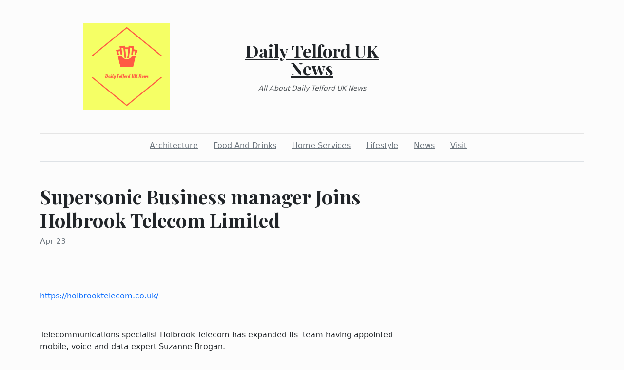

--- FILE ---
content_type: text/html; charset=utf-8
request_url: https://dailytelforduknews.com/2023/04/23/supersonic-business-manager-joins-holbrook-telecom-limited
body_size: 2571
content:
<!DOCTYPE html><html><head><meta charset="UTF-8"><meta name="viewport" content="width=device-width, initial-scale=1.0"><meta http-equiv="X-UA-Compatible" content="ie=edge"><link rel="icon" href="data:,"><title>Supersonic Business manager Joins Holbrook Telecom Limited</title><link href="https://cdn.jsdelivr.net/npm/bootstrap@5.1.3/dist/css/bootstrap.min.css" rel="stylesheet" integrity="sha384-1BmE4kWBq78iYhFldvKuhfTAU6auU8tT94WrHftjDbrCEXSU1oBoqyl2QvZ6jIW3" crossorigin="anonymous"><link rel="stylesheet" href="/static/styles.css"></head><body class="d-flex flex-column min-vh-100"><div class="container"><header class="blog-header py-5"><div class="row flex-nowrap justify-content-between align-items-center"><div class="col"><div class="text-center d-none d-lg-block" style="display:none!important"><img class="logo-img" src="https://i.imgur.com/nS5Q0rV.png" onload="this.parentNode.style.display = &quot;&quot;"></div></div><div class="col-4 text-center"><a class="blog-header-logo text-dark" href="/">Daily Telford UK News</a><em class="d-block pt-3 small tagline">All About Daily Telford UK News</em></div><div class="col"></div></div></header><div class="nav-scroller py-1 mb-2"><nav class="nav d-flex justify-content-center"><a class="p-2 me-3 link-secondary" href="/category/architecture">Architecture</a><a class="p-2 me-3 link-secondary" href="/category/food-and-drinks">Food And Drinks</a><a class="p-2 me-3 link-secondary" href="/category/home-services">Home Services</a><a class="p-2 me-3 link-secondary" href="/category/lifestyle">Lifestyle</a><a class="p-2 me-3 link-secondary" href="/category/news">News</a><a class="p-2 me-3 link-secondary" href="/category/visit">Visit</a></nav></div><div class="border-bottom"></div></div><main class="container mb-5"><div class="row"><div class="col-lg-8"><h1 class="pt-5">Supersonic Business manager Joins Holbrook Telecom Limited</h1><div class="mb-3 text-muted">Apr 23</div><img class="w-100 my-3" src="https://www.pexels.com/photo/woman-in-purple-jacket-receives-a-phone-call-5588311/" style="display:none" onload="this.style.display = &quot;&quot;"><div class="mt-5"><p> </p>
<p><a href="https://holbrooktelecom.co.uk/"><span style="font-weight:400">https://holbrooktelecom.co.uk/</span></a></p>
<p> </p>
<p><span style="font-weight:400">Telecommunications specialist Holbrook Telecom has expanded its  team having appointed mobile, voice and data expert Suzanne Brogan.</span></p>
<p><span style="font-weight:400">In her new role, Suzanne will be responsible for helping SME clients, focusing on guiding them to the best communications solutions for their needs. </span></p>
<p><span style="font-weight:400">Suzanne brings almost 30 years of telecoms experience to Holbrook Telecom. Experience gained representing EE, O2, Vodafone, Orange, T-Mobile and Three for independants.</span></p>
<h2><span style="font-weight:400">Suzanne has a wealth of experience  </span></h2>
<p><span style="font-weight:400">She started in the supply of two way radio working for National Radiofone in the early nineties.</span></p>
<p><span style="font-weight:400">Moving to analogue mobile phones when they first appeared she was so successful she won a </span><strong>supersonic trip aboard Concorde</strong><span style="font-weight:400"> for her great work.</span></p>
<p><span style="font-weight:400">During her time in the industry she has seen Pagers, Flip phones </span></p>
<p><span style="font-weight:400">and Blackberry's come and go to name a few.</span></p>
<p><span style="font-weight:400">Pagers were a one way text device, use to get you to call the office</span></p>
<p><strong>Flip phones</strong><span style="font-weight:400"> are making a comeback and are like Star Trek devices.</span></p>
<p><span style="font-weight:400">A </span><strong>Blackberry</strong><span style="font-weight:400"> was a much loved device with a mini qwerty keyboard. </span></p>
<p><span style="font-weight:400">As well as business mobile phones Suzanne has worked across many areas of telecoms including;</span></p>
<p><span style="font-weight:400">Voice over Internet Protocol or VoIP telephone systems</span></p>
<p><span style="font-weight:400">Mobile and fixed data connectivity  </span></p>
<p><span style="font-weight:400">Lines and call packages</span></p>
<p><span style="font-weight:400">IoT (Internet of Things) connections</span></p>
<p><span style="font-weight:400">M2M (Machine to Machine) connections</span></p>
<p><span style="font-weight:400"> </span></p>
<p><span style="font-weight:400">Excellent service has meant she has kept clients for over twenty five years.</span></p>
<p><span style="font-weight:400">How she does it is to "Out service everybody else".</span></p>
<p><span style="font-weight:400">This is the work ethos that Suzanne is bringing to Holbrook Telecom.</span></p>
<p><span style="font-weight:400"> </span></p>
<p><span style="font-weight:400">Her clients have included Whitworths, Weetabix, Friesland Campina and many others. </span></p>
<p><strong>Rory Delahoyde,</strong><span style="font-weight:400"> Managing Director of Holbrook Telecom said:</span></p>
<p><span style="font-weight:400">“Suzanne is a terrific addition to our team bringing a wealth of knowledge and industry connections.</span></p>
<p><span style="font-weight:400">She has quickly become a valuable addition to the Holbrook Telecom family.”</span></p>
<p><span style="font-weight:400">Holbrook Telecom Limited formed in 2013, with the mission is to make it quicker and easier for MSPs (Managed Service Providers) and Internal IT departments to get the telecoms services they need.</span></p>
<p><span style="font-weight:400">So whether it is complete phone systems, internet connections or the latest mobile phone deal, Holbrook Telecom and Suzanne Brogan are able to provide a range of solutions.    </span></p>
<p><br /><br /></p>
<p><a href="https://goo.gl/maps/cK3sPykHYZZTeevg6"><span style="font-weight:400">https://goo.gl/maps/cK3sPykHYZZTeevg6</span></a></p>
<p> </p></div></div></div></main><footer class="container-fluid px-5 blog-footer d-flex justify-content-between mt-auto"><div>© dailytelforduknews.com</div><div><a class="me-3" href="/privacy-policy">Privacy Policy</a><a class="me-3" href="/terms-of-use">Terms of Service</a><a class="me-3" href="https://forms.office.com/r/UeGxjWtzty">DMCA Notice</a></div></footer><script src="https://cdn.jsdelivr.net/npm/bootstrap@5.1.3/dist/js/bootstrap.min.js" integrity="sha384-QJHtvGhmr9XOIpI6YVutG+2QOK9T+ZnN4kzFN1RtK3zEFEIsxhlmWl5/YESvpZ13" crossorigin="anonymous"></script><script defer src="https://static.cloudflareinsights.com/beacon.min.js/vcd15cbe7772f49c399c6a5babf22c1241717689176015" integrity="sha512-ZpsOmlRQV6y907TI0dKBHq9Md29nnaEIPlkf84rnaERnq6zvWvPUqr2ft8M1aS28oN72PdrCzSjY4U6VaAw1EQ==" data-cf-beacon='{"version":"2024.11.0","token":"239714e6a5154254951ed5941ba05ac0","r":1,"server_timing":{"name":{"cfCacheStatus":true,"cfEdge":true,"cfExtPri":true,"cfL4":true,"cfOrigin":true,"cfSpeedBrain":true},"location_startswith":null}}' crossorigin="anonymous"></script>
</body></html>

--- FILE ---
content_type: text/css; charset=UTF-8
request_url: https://dailytelforduknews.com/static/styles.css
body_size: 557
content:
@import url("https://fonts.googleapis.com/css?family=Playfair+Display:700,900&display=swap");
body {
  background: #fcfcfc;
  height: 100vh;
}

.blog-header {
  line-height: 1;
  border-bottom: 1px solid #e5e5e5;
  display: block;
}
.blog-header .tagline {
  color: #4e5357;
}

.blog-header-logo {
  font-family: "Playfair Display", Georgia, "Times New Roman", serif;
  font-size: 2.25rem;
}

.blog-header-logo:hover {
  text-decoration: none;
}

.logo-img {
  width: 50%;
  height: auto;
}

h1,
h2,
h3,
h4,
h5,
h6 {
  font-family: "Playfair Display", Georgia, "Times New Roman", serif;
}

.display-4 {
  font-size: 2.5rem;
}

@media (min-width: 768px) {
  .display-4 {
    font-size: 3rem;
  }
}
.nav-scroller .nav {
  display: flex;
  white-space: nowrap;
}

.nav-scroller .nav-link {
  padding-top: 0.75rem;
  padding-bottom: 0.75rem;
  font-size: 0.875rem;
}

.card-img-right {
  height: 100%;
  border-radius: 0 3px 3px 0;
}

.flex-auto {
  flex: 0 0 auto;
}

@media (min-width: 768px) {
  .post-card-height {
    height: 270px;
  }
}
/* Pagination */
.blog-pagination {
  margin-bottom: 4rem;
}

.blog-pagination > .btn {
  border-radius: 2rem;
}

/*
  * Blog posts
  */
.blog-post {
  margin-bottom: 4rem;
}

.blog-post-title {
  margin-bottom: 0.25rem;
  font-size: 2.5rem;
}

.blog-post-meta {
  margin-bottom: 1.25rem;
  color: #727272;
}

/*
  * Footer
  */
.blog-footer {
  padding: 1.5rem 0;
  color: #727272;
  text-align: center;
  background-color: #f9f9f9;
  border-top: 0.05rem solid #e5e5e5;
}

.blog-footer p:last-child {
  margin-bottom: 0;
}

.post-card .category-link {
  text-decoration: none;
  color: inherit;
}
.post-card .post-title {
  font-size: 1.2rem;
  word-wrap: break-word;
  overflow: hidden;
  height: 2.8em;
  line-height: 1.4em;
}
.post-card .post-title a {
  color: initial;
}
.post-card .post-lede {
  word-wrap: break-word;
  overflow: hidden;
  max-height: 4.2em;
  line-height: 1.4em;
}

.thumbnail-wrapper {
  display: block;
  overflow: hidden;
  position: relative;
  text-align: center;
  height: 100%;
  width: 100%;
}
.thumbnail-wrapper .thumbnail {
  bottom: 0;
  left: 0;
  margin: auto;
  max-height: 100%;
  max-width: 100%;
  position: absolute;
  right: 0;
  top: 0;
}
.thumbnail-wrapper .fill-v {
  height: 100%;
}
.thumbnail-wrapper .fill-h {
  width: 100%;
}

.category-heading a {
  color: inherit;
  text-decoration: none;
}

@media (min-width: 768px) {
  .bd-placeholder-img-lg {
    font-size: 3.5rem;
  }
}

/*# sourceMappingURL=styles.css.map */
